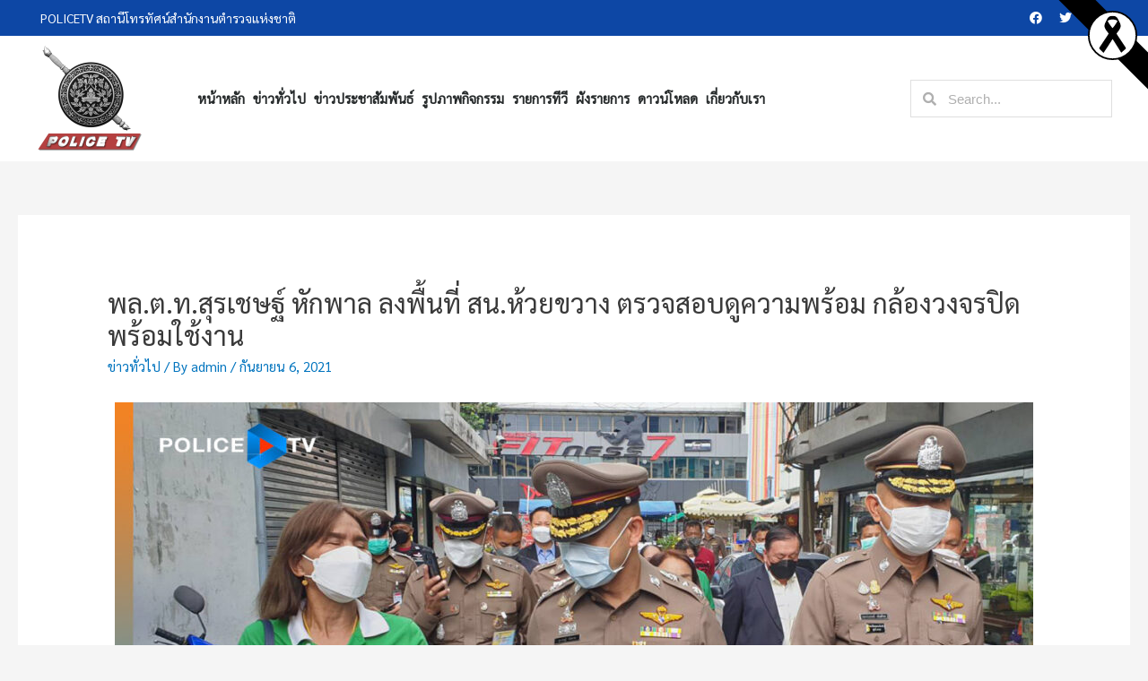

--- FILE ---
content_type: text/html; charset=UTF-8
request_url: https://policetv.tv/archives/20104
body_size: 16802
content:
<!DOCTYPE html>
<html lang="th">
<head>
<meta name="facebook-domain-verification" content="kwpuk7asvfrckhrlwaxyy9t6rm55ty" />
<meta charset="UTF-8">
<meta name="description" content="POLICE TV สื่อประชาสัมพันธ์ในการเผยแพร่กิจกรรมตำรวจ และสร้างความเข้าใจที่ถูกต้อง และส่งเสริมความสัมพันธ์อันดีระหว่างข้าราชการตำรวจและประชาชนทั่วไป รวมถึงการนำเสนอข่าวสารต่าง ๆ เพื่อสังคม">
<meta name="keywords" content="POLICE TV, สถานีโทรทัศน์สำนักงานตำรวจแห่งชาติ, สถานีโทรทัศน์ตำรวจแห่งชาติ">	
<meta name="viewport" content="width=device-width, initial-scale=1">
<title>พล.ต.ท.สุรเชษฐ์ หักพาล ลงพื้นที่ สน.ห้วยขวาง ตรวจสอบดูความพร้อม กล้องวงจรปิด พร้อมใช้งาน &#8211; สถานีโทรทัศน์สำนักงานตำรวจแห่งชาติ</title>
<meta name='robots' content='max-image-preview:large' />
<link rel='dns-prefetch' href='//fonts.googleapis.com' />
<link rel='dns-prefetch' href='//s.w.org' />
<link rel="alternate" type="application/rss+xml" title="สถานีโทรทัศน์สำนักงานตำรวจแห่งชาติ &raquo; ฟีด" href="https://policetv.tv/feed" />
<link rel="alternate" type="application/rss+xml" title="สถานีโทรทัศน์สำนักงานตำรวจแห่งชาติ &raquo; ฟีดความเห็น" href="https://policetv.tv/comments/feed" />
		<script>
			window._wpemojiSettings = {"baseUrl":"https:\/\/s.w.org\/images\/core\/emoji\/13.1.0\/72x72\/","ext":".png","svgUrl":"https:\/\/s.w.org\/images\/core\/emoji\/13.1.0\/svg\/","svgExt":".svg","source":{"concatemoji":"https:\/\/policetv.tv\/wp-includes\/js\/wp-emoji-release.min.js?ver=5.8.3"}};
			!function(e,a,t){var n,r,o,i=a.createElement("canvas"),p=i.getContext&&i.getContext("2d");function s(e,t){var a=String.fromCharCode;p.clearRect(0,0,i.width,i.height),p.fillText(a.apply(this,e),0,0);e=i.toDataURL();return p.clearRect(0,0,i.width,i.height),p.fillText(a.apply(this,t),0,0),e===i.toDataURL()}function c(e){var t=a.createElement("script");t.src=e,t.defer=t.type="text/javascript",a.getElementsByTagName("head")[0].appendChild(t)}for(o=Array("flag","emoji"),t.supports={everything:!0,everythingExceptFlag:!0},r=0;r<o.length;r++)t.supports[o[r]]=function(e){if(!p||!p.fillText)return!1;switch(p.textBaseline="top",p.font="600 32px Arial",e){case"flag":return s([127987,65039,8205,9895,65039],[127987,65039,8203,9895,65039])?!1:!s([55356,56826,55356,56819],[55356,56826,8203,55356,56819])&&!s([55356,57332,56128,56423,56128,56418,56128,56421,56128,56430,56128,56423,56128,56447],[55356,57332,8203,56128,56423,8203,56128,56418,8203,56128,56421,8203,56128,56430,8203,56128,56423,8203,56128,56447]);case"emoji":return!s([10084,65039,8205,55357,56613],[10084,65039,8203,55357,56613])}return!1}(o[r]),t.supports.everything=t.supports.everything&&t.supports[o[r]],"flag"!==o[r]&&(t.supports.everythingExceptFlag=t.supports.everythingExceptFlag&&t.supports[o[r]]);t.supports.everythingExceptFlag=t.supports.everythingExceptFlag&&!t.supports.flag,t.DOMReady=!1,t.readyCallback=function(){t.DOMReady=!0},t.supports.everything||(n=function(){t.readyCallback()},a.addEventListener?(a.addEventListener("DOMContentLoaded",n,!1),e.addEventListener("load",n,!1)):(e.attachEvent("onload",n),a.attachEvent("onreadystatechange",function(){"complete"===a.readyState&&t.readyCallback()})),(n=t.source||{}).concatemoji?c(n.concatemoji):n.wpemoji&&n.twemoji&&(c(n.twemoji),c(n.wpemoji)))}(window,document,window._wpemojiSettings);
		</script>
		<style>
img.wp-smiley,
img.emoji {
	display: inline !important;
	border: none !important;
	box-shadow: none !important;
	height: 1em !important;
	width: 1em !important;
	margin: 0 .07em !important;
	vertical-align: -0.1em !important;
	background: none !important;
	padding: 0 !important;
}
</style>
	<link rel='stylesheet' id='pt-cv-public-style-css'  href='https://policetv.tv/wp-content/plugins/content-views-query-and-display-post-page/public/assets/css/cv.css?ver=2.3.2' media='all' />
<link rel='stylesheet' id='astra-theme-css-css'  href='https://policetv.tv/wp-content/themes/astra/assets/css/minified/style.min.css?ver=2.2.1' media='all' />
<style id='astra-theme-css-inline-css'>
html{font-size:93.75%;}a,.page-title{color:#0274be;}a:hover,a:focus{color:#3a3a3a;}body,button,input,select,textarea{font-family:'Sarabun',sans-serif;font-weight:400;font-size:15px;font-size:1rem;}blockquote{color:#000000;}.site-title{font-size:35px;font-size:2.3333333333333rem;}header .site-logo-img .custom-logo-link img{max-width:120px;}.astra-logo-svg{width:120px;}.ast-archive-description .ast-archive-title{font-size:40px;font-size:2.6666666666667rem;}.site-header .site-description{font-size:15px;font-size:1rem;}.entry-title{font-size:40px;font-size:2.6666666666667rem;}.comment-reply-title{font-size:24px;font-size:1.6rem;}.ast-comment-list #cancel-comment-reply-link{font-size:15px;font-size:1rem;}h1,.entry-content h1{font-size:40px;font-size:2.6666666666667rem;}h2,.entry-content h2{font-size:30px;font-size:2rem;}h3,.entry-content h3{font-size:25px;font-size:1.6666666666667rem;}h4,.entry-content h4{font-size:20px;font-size:1.3333333333333rem;}h5,.entry-content h5{font-size:18px;font-size:1.2rem;}h6,.entry-content h6{font-size:15px;font-size:1rem;}.ast-single-post .entry-title,.page-title{font-size:30px;font-size:2rem;}#secondary,#secondary button,#secondary input,#secondary select,#secondary textarea{font-size:15px;font-size:1rem;}::selection{background-color:#0274be;color:#ffffff;}body,h1,.entry-title a,.entry-content h1,h2,.entry-content h2,h3,.entry-content h3,h4,.entry-content h4,h5,.entry-content h5,h6,.entry-content h6,.wc-block-grid__product-title{color:#3a3a3a;}.tagcloud a:hover,.tagcloud a:focus,.tagcloud a.current-item{color:#ffffff;border-color:#0274be;background-color:#0274be;}.main-header-menu a,.ast-header-custom-item a{color:#3a3a3a;}.main-header-menu li:hover > a,.main-header-menu li:hover > .ast-menu-toggle,.main-header-menu .ast-masthead-custom-menu-items a:hover,.main-header-menu li.focus > a,.main-header-menu li.focus > .ast-menu-toggle,.main-header-menu .current-menu-item > a,.main-header-menu .current-menu-ancestor > a,.main-header-menu .current_page_item > a,.main-header-menu .current-menu-item > .ast-menu-toggle,.main-header-menu .current-menu-ancestor > .ast-menu-toggle,.main-header-menu .current_page_item > .ast-menu-toggle{color:#0274be;}input:focus,input[type="text"]:focus,input[type="email"]:focus,input[type="url"]:focus,input[type="password"]:focus,input[type="reset"]:focus,input[type="search"]:focus,textarea:focus{border-color:#0274be;}input[type="radio"]:checked,input[type=reset],input[type="checkbox"]:checked,input[type="checkbox"]:hover:checked,input[type="checkbox"]:focus:checked,input[type=range]::-webkit-slider-thumb{border-color:#0274be;background-color:#0274be;box-shadow:none;}.site-footer a:hover + .post-count,.site-footer a:focus + .post-count{background:#0274be;border-color:#0274be;}.footer-adv .footer-adv-overlay{border-top-style:solid;border-top-color:#7a7a7a;}.ast-comment-meta{line-height:1.666666667;font-size:12px;font-size:0.8rem;}.single .nav-links .nav-previous,.single .nav-links .nav-next,.single .ast-author-details .author-title,.ast-comment-meta{color:#0274be;}.entry-meta,.entry-meta *{line-height:1.45;color:#0274be;}.entry-meta a:hover,.entry-meta a:hover *,.entry-meta a:focus,.entry-meta a:focus *{color:#3a3a3a;}.ast-404-layout-1 .ast-404-text{font-size:200px;font-size:13.333333333333rem;}.widget-title{font-size:21px;font-size:1.4rem;color:#3a3a3a;}#cat option,.secondary .calendar_wrap thead a,.secondary .calendar_wrap thead a:visited{color:#0274be;}.secondary .calendar_wrap #today,.ast-progress-val span{background:#0274be;}.secondary a:hover + .post-count,.secondary a:focus + .post-count{background:#0274be;border-color:#0274be;}.calendar_wrap #today > a{color:#ffffff;}.ast-pagination a,.page-links .page-link,.single .post-navigation a{color:#0274be;}.ast-pagination a:hover,.ast-pagination a:focus,.ast-pagination > span:hover:not(.dots),.ast-pagination > span.current,.page-links > .page-link,.page-links .page-link:hover,.post-navigation a:hover{color:#3a3a3a;}.ast-header-break-point .ast-mobile-menu-buttons-minimal.menu-toggle{background:transparent;color:#0274be;}.ast-header-break-point .ast-mobile-menu-buttons-outline.menu-toggle{background:transparent;border:1px solid #0274be;color:#0274be;}.ast-header-break-point .ast-mobile-menu-buttons-fill.menu-toggle{background:#0274be;}.menu-toggle,button,.ast-button,.button,input#submit,input[type="button"],input[type="submit"],input[type="reset"]{color:#ffffff;border-color:#0274be;background-color:#0274be;border-radius:2px;padding-top:10px;padding-right:40px;padding-bottom:10px;padding-left:40px;font-family:inherit;font-weight:inherit;}button:focus,.menu-toggle:hover,button:hover,.ast-button:hover,.button:hover,input[type=reset]:hover,input[type=reset]:focus,input#submit:hover,input#submit:focus,input[type="button"]:hover,input[type="button"]:focus,input[type="submit"]:hover,input[type="submit"]:focus{color:#ffffff;background-color:#3a3a3a;border-color:#3a3a3a;}@media (min-width:545px){.ast-page-builder-template .comments-area,.single.ast-page-builder-template .entry-header,.single.ast-page-builder-template .post-navigation{max-width:1280px;margin-left:auto;margin-right:auto;}}@media (max-width:768px){.ast-archive-description .ast-archive-title{font-size:40px;}.entry-title{font-size:30px;}h1,.entry-content h1{font-size:30px;}h2,.entry-content h2{font-size:25px;}h3,.entry-content h3{font-size:20px;}.ast-single-post .entry-title,.page-title{font-size:30px;}}@media (max-width:544px){.ast-archive-description .ast-archive-title{font-size:40px;}.entry-title{font-size:30px;}h1,.entry-content h1{font-size:30px;}h2,.entry-content h2{font-size:25px;}h3,.entry-content h3{font-size:20px;}.ast-single-post .entry-title,.page-title{font-size:30px;}}@media (max-width:768px){html{font-size:85.5%;}}@media (max-width:544px){html{font-size:85.5%;}}@media (min-width:769px){.ast-container{max-width:1280px;}}@font-face {font-family: "Astra";src: url( https://policetv.tv/wp-content/themes/astra/assets/fonts/astra.woff) format("woff"),url( https://policetv.tv/wp-content/themes/astra/assets/fonts/astra.ttf) format("truetype"),url( https://policetv.tv/wp-content/themes/astra/assets/fonts/astra.svg#astra) format("svg");font-weight: normal;font-style: normal;font-display: fallback;}@media (max-width:921px) {.main-header-bar .main-header-bar-navigation{display:none;}}.ast-desktop .main-header-menu.submenu-with-border .sub-menu,.ast-desktop .main-header-menu.submenu-with-border .children,.ast-desktop .main-header-menu.submenu-with-border .astra-full-megamenu-wrapper{border-color:#0274be;}.ast-desktop .main-header-menu.submenu-with-border .sub-menu,.ast-desktop .main-header-menu.submenu-with-border .children{border-top-width:2px;border-right-width:0px;border-left-width:0px;border-bottom-width:0px;border-style:solid;}.ast-desktop .main-header-menu.submenu-with-border .sub-menu .sub-menu,.ast-desktop .main-header-menu.submenu-with-border .children .children{top:-2px;}.ast-desktop .main-header-menu.submenu-with-border .sub-menu a,.ast-desktop .main-header-menu.submenu-with-border .children a{border-bottom-width:0px;border-style:solid;border-color:#eaeaea;}@media (min-width:769px){.main-header-menu .sub-menu li.ast-left-align-sub-menu:hover > ul,.main-header-menu .sub-menu li.ast-left-align-sub-menu.focus > ul{margin-left:-0px;}}@media (max-width:920px){.ast-404-layout-1 .ast-404-text{font-size:100px;font-size:6.6666666666667rem;}}.ast-breadcrumbs .trail-browse,.ast-breadcrumbs .trail-items,.ast-breadcrumbs .trail-items li{display:inline-block;margin:0;padding:0;border:none;background:inherit;text-indent:0;}.ast-breadcrumbs .trail-browse{font-size:inherit;font-style:inherit;font-weight:inherit;color:inherit;}.ast-breadcrumbs .trail-items{list-style:none;}.trail-items li::after{padding:0 0.3em;content:"»";}.trail-items li:last-of-type::after{display:none;}.ast-header-break-point .site-header{border-bottom-width:1px;}@media (min-width:769px){.main-header-bar{border-bottom-width:1px;}}.ast-safari-browser-less-than-11 .main-header-menu .menu-item,.ast-safari-browser-less-than-11 .main-header-bar .ast-masthead-custom-menu-items{display:block;}.main-header-menu .menu-item,.main-header-bar .ast-masthead-custom-menu-items{-js-display:flex;display:flex;-webkit-box-pack:center;-webkit-justify-content:center;-moz-box-pack:center;-ms-flex-pack:center;justify-content:center;-webkit-box-orient:vertical;-webkit-box-direction:normal;-webkit-flex-direction:column;-moz-box-orient:vertical;-moz-box-direction:normal;-ms-flex-direction:column;flex-direction:column;}.main-header-menu > .menu-item > a{height:100%;-webkit-box-align:center;-webkit-align-items:center;-moz-box-align:center;-ms-flex-align:center;align-items:center;-js-display:flex;display:flex;}.ast-primary-menu-disabled .main-header-bar .ast-masthead-custom-menu-items{flex:unset;}.header-main-layout-1 .ast-flex.main-header-container,.header-main-layout-3 .ast-flex.main-header-container{-webkit-align-content:center;-ms-flex-line-pack:center;align-content:center;-webkit-box-align:center;-webkit-align-items:center;-moz-box-align:center;-ms-flex-align:center;align-items:center;}.ast-desktop .astra-menu-animation-slide-up>.menu-item>.astra-full-megamenu-wrapper,.ast-desktop .astra-menu-animation-slide-up>.menu-item>.sub-menu,.ast-desktop .astra-menu-animation-slide-up>.menu-item>.sub-menu .sub-menu{opacity:0;visibility:hidden;transform:translateY(.5em);transition:visibility .2s ease,transform .2s ease}.ast-desktop .astra-menu-animation-slide-up>.menu-item .menu-item.focus>.sub-menu,.ast-desktop .astra-menu-animation-slide-up>.menu-item .menu-item:hover>.sub-menu,.ast-desktop .astra-menu-animation-slide-up>.menu-item.focus>.astra-full-megamenu-wrapper,.ast-desktop .astra-menu-animation-slide-up>.menu-item.focus>.sub-menu,.ast-desktop .astra-menu-animation-slide-up>.menu-item:hover>.astra-full-megamenu-wrapper,.ast-desktop .astra-menu-animation-slide-up>.menu-item:hover>.sub-menu{opacity:1;visibility:visible;transform:translateY(0);transition:opacity .2s ease,visibility .2s ease,transform .2s ease}.ast-desktop .astra-menu-animation-slide-up>.full-width-mega.menu-item.focus>.astra-full-megamenu-wrapper,.ast-desktop .astra-menu-animation-slide-up>.full-width-mega.menu-item:hover>.astra-full-megamenu-wrapper{-js-display:flex;display:flex}.ast-desktop .astra-menu-animation-slide-down>.menu-item>.astra-full-megamenu-wrapper,.ast-desktop .astra-menu-animation-slide-down>.menu-item>.sub-menu,.ast-desktop .astra-menu-animation-slide-down>.menu-item>.sub-menu .sub-menu{opacity:0;visibility:hidden;transform:translateY(-.5em);transition:visibility .2s ease,transform .2s ease}.ast-desktop .astra-menu-animation-slide-down>.menu-item .menu-item.focus>.sub-menu,.ast-desktop .astra-menu-animation-slide-down>.menu-item .menu-item:hover>.sub-menu,.ast-desktop .astra-menu-animation-slide-down>.menu-item.focus>.astra-full-megamenu-wrapper,.ast-desktop .astra-menu-animation-slide-down>.menu-item.focus>.sub-menu,.ast-desktop .astra-menu-animation-slide-down>.menu-item:hover>.astra-full-megamenu-wrapper,.ast-desktop .astra-menu-animation-slide-down>.menu-item:hover>.sub-menu{opacity:1;visibility:visible;transform:translateY(0);transition:opacity .2s ease,visibility .2s ease,transform .2s ease}.ast-desktop .astra-menu-animation-slide-down>.full-width-mega.menu-item.focus>.astra-full-megamenu-wrapper,.ast-desktop .astra-menu-animation-slide-down>.full-width-mega.menu-item:hover>.astra-full-megamenu-wrapper{-js-display:flex;display:flex}.ast-desktop .astra-menu-animation-fade>.menu-item>.astra-full-megamenu-wrapper,.ast-desktop .astra-menu-animation-fade>.menu-item>.sub-menu,.ast-desktop .astra-menu-animation-fade>.menu-item>.sub-menu .sub-menu{opacity:0;visibility:hidden;transition:opacity ease-in-out .3s}.ast-desktop .astra-menu-animation-fade>.menu-item .menu-item.focus>.sub-menu,.ast-desktop .astra-menu-animation-fade>.menu-item .menu-item:hover>.sub-menu,.ast-desktop .astra-menu-animation-fade>.menu-item.focus>.astra-full-megamenu-wrapper,.ast-desktop .astra-menu-animation-fade>.menu-item.focus>.sub-menu,.ast-desktop .astra-menu-animation-fade>.menu-item:hover>.astra-full-megamenu-wrapper,.ast-desktop .astra-menu-animation-fade>.menu-item:hover>.sub-menu{opacity:1;visibility:visible;transition:opacity ease-in-out .3s}.ast-desktop .astra-menu-animation-fade>.full-width-mega.menu-item.focus>.astra-full-megamenu-wrapper,.ast-desktop .astra-menu-animation-fade>.full-width-mega.menu-item:hover>.astra-full-megamenu-wrapper{-js-display:flex;display:flex}
</style>
<link rel='stylesheet' id='astra-google-fonts-css'  href='//fonts.googleapis.com/css?family=Sarabun%3A400%2C&#038;display=fallback&#038;ver=2.2.1' media='all' />
<link rel='stylesheet' id='wp-block-library-css'  href='https://policetv.tv/wp-includes/css/dist/block-library/style.min.css?ver=5.8.3' media='all' />
<link rel='stylesheet' id='dashicons-css'  href='https://policetv.tv/wp-includes/css/dashicons.min.css?ver=5.8.3' media='all' />
<link rel='stylesheet' id='post-views-counter-frontend-css'  href='https://policetv.tv/wp-content/plugins/post-views-counter/css/frontend.min.css?ver=1.4.7' media='all' />
<link rel='stylesheet' id='rt-tpg-css'  href='https://policetv.tv/wp-content/plugins/the-post-grid/assets/css/thepostgrid.css?ver=2.3.3' media='all' />
<link rel='stylesheet' id='wp-downloadmanager-css'  href='https://policetv.tv/wp-content/plugins/wp-downloadmanager/download-css.css?ver=1.68.5' media='all' />
<link rel='stylesheet' id='wpt-simple-grayscale-css'  href='https://policetv.tv/wp-content/plugins/wpt-simple-grayscale/assets/css/wpt-simple-grayscale.css?ver=1761450621' media='all' />
<link rel='stylesheet' id='hfe-style-css'  href='https://policetv.tv/wp-content/plugins/header-footer-elementor/assets/css/header-footer-elementor.css?ver=1.2.2' media='all' />
<link rel='stylesheet' id='elementor-icons-css'  href='https://policetv.tv/wp-content/plugins/elementor/assets/lib/eicons/css/elementor-icons.min.css?ver=5.5.0' media='all' />
<link rel='stylesheet' id='elementor-animations-css'  href='https://policetv.tv/wp-content/plugins/elementor/assets/lib/animations/animations.min.css?ver=2.8.5' media='all' />
<link rel='stylesheet' id='elementor-frontend-css'  href='https://policetv.tv/wp-content/plugins/elementor/assets/css/frontend.min.css?ver=2.8.5' media='all' />
<link rel='stylesheet' id='lae-animate-styles-css'  href='https://policetv.tv/wp-content/plugins/addons-for-elementor/assets/css/animate.css?ver=2.9.7' media='all' />
<link rel='stylesheet' id='lae-sliders-styles-css'  href='https://policetv.tv/wp-content/plugins/addons-for-elementor/assets/css/sliders.css?ver=2.9.7' media='all' />
<link rel='stylesheet' id='lae-icomoon-styles-css'  href='https://policetv.tv/wp-content/plugins/addons-for-elementor/assets/css/icomoon.css?ver=2.9.7' media='all' />
<link rel='stylesheet' id='lae-frontend-styles-css'  href='https://policetv.tv/wp-content/plugins/addons-for-elementor/assets/css/lae-frontend.css?ver=2.9.7' media='all' />
<link rel='stylesheet' id='lae-widgets-styles-css'  href='https://policetv.tv/wp-content/plugins/addons-for-elementor/assets/css/lae-widgets.css?ver=2.9.7' media='all' />
<link rel='stylesheet' id='elementor-pro-css'  href='https://policetv.tv/wp-content/plugins/elementor-pro/assets/css/frontend.min.css?ver=2.8.3' media='all' />
<link rel='stylesheet' id='elementor-global-css'  href='https://policetv.tv/wp-content/uploads/elementor/css/global.css?ver=1659250581' media='all' />
<link rel='stylesheet' id='astra-addon-css-0-css'  href='https://policetv.tv/wp-content/plugins/astra-addon/addons/blog-pro/assets/css/minified/style.min.css?ver=2.2.5' media='all' />
<link rel='stylesheet' id='astra-addon-css-1-css'  href='https://policetv.tv/wp-content/plugins/astra-addon/addons/blog-pro/assets/css/minified/blog-layout-1.min.css?ver=2.2.5' media='all' />
<link rel='stylesheet' id='astra-addon-css-2-css'  href='https://policetv.tv/wp-content/plugins/astra-addon/addons/advanced-hooks/assets/css/minified/astra-hooks-sticky-header-footer.min.css?ver=2.2.5' media='all' />
<link rel='stylesheet' id='astra-addon-css-3-css'  href='https://policetv.tv/wp-content/plugins/astra-addon/addons/advanced-hooks/assets/css/minified/style.min.css?ver=2.2.5' media='all' />
<link rel='stylesheet' id='astra-addon-css-4-css'  href='https://policetv.tv/wp-content/plugins/astra-addon/addons/header-sections/assets/css/minified/style.min.css?ver=2.2.5' media='all' />
<link rel='stylesheet' id='astra-addon-css-css'  href='https://policetv.tv/wp-content/plugins/astra-addon/addons/advanced-search/assets/css/minified/style.min.css?ver=2.2.5' media='all' />
<style id='astra-addon-css-inline-css'>
.ast-article-post .ast-date-meta .posted-on,.ast-article-post .ast-date-meta .posted-on *{background:#0274be;color:#ffffff;}.ast-article-post .ast-date-meta .posted-on .date-month,.ast-article-post .ast-date-meta .posted-on .date-year{color:#ffffff;}.ast-load-more:hover{color:#ffffff;border-color:#0274be;background-color:#0274be;}.ast-loader > div{background-color:#0274be;}@media (max-width:768px){.ast-flyout-menu-enable.ast-main-header-nav-open .main-header-bar,.ast-fullscreen-menu-enable.ast-main-header-nav-open .main-header-bar{padding-bottom:1.5em;}}@media (max-width:544px){.ast-flyout-menu-enable.ast-main-header-nav-open .main-header-bar,.ast-fullscreen-menu-enable.ast-main-header-nav-open .main-header-bar{padding-bottom:1em;}}.ast-default-menu-enable.ast-main-header-nav-open.ast-header-break-point .main-header-bar,.ast-main-header-nav-open .main-header-bar{padding-bottom:0;}.ast-fullscreen-menu-enable.ast-header-break-point .main-header-bar .main-header-bar-navigation .main-header-menu > .page_item_has_children > .ast-menu-toggle,.ast-fullscreen-menu-enable.ast-header-break-point .main-header-bar .main-header-bar-navigation .main-header-menu > .menu-item-has-children > .ast-menu-toggle{right:0;}.ast-fullscreen-menu-enable.ast-header-break-point .main-header-bar .main-header-bar-navigation ul.sub-menu .menu-item-has-children > .ast-menu-toggle,.ast-fullscreen-menu-enable.ast-header-break-point .main-header-bar .main-header-bar-navigation ul.children .page_item_has_children > .ast-menu-toggle{right:0;}.ast-fullscreen-menu-enable.ast-header-break-point .ast-above-header-menu ul.sub-menu li.menu-item-has-children > a,.ast-default-menu-enable.ast-header-break-point .ast-above-header-menu ul.sub-menu li.menu-item-has-children > a,.ast-flyout-menu-enable.ast-header-break-point .ast-above-header-menu ul.sub-menu li.menu-item-has-children > a{padding-right:0;}.ast-fullscreen-menu-enable.ast-header-break-point .ast-below-header-menu ul.sub-menu li.menu-item-has-children > a,.ast-default-menu-enable.ast-header-break-point .ast-below-header-menu ul.sub-menu li.menu-item-has-children > a,.ast-flyout-menu-enable.ast-header-break-point .ast-below-header-menu ul.sub-menu li.menu-item-has-children > a{padding-right:0;}.ast-fullscreen-below-menu-enable.ast-header-break-point .ast-below-header-enabled .ast-below-header-navigation ul.ast-below-header-menu li.menu-item-has-children > a,.ast-default-below-menu-enable.ast-header-break-point .ast-below-header-enabled .ast-below-header-navigation ul.ast-below-header-menu li.menu-item-has-children > a,.ast-flyout-below-menu-enable.ast-header-break-point .ast-below-header-enabled .ast-below-header-navigation ul.ast-below-header-menu li.menu-item-has-children > a{padding-right:0;}.ast-fullscreen-below-menu-enable.ast-header-break-point .ast-below-header-navigation .menu-item-has-children > .ast-menu-toggle,.ast-fullscreen-below-menu-enable.ast-header-break-point .ast-below-header-menu-items .menu-item-has-children > .ast-menu-toggle{right:0;}.ast-fullscreen-below-menu-enable .ast-below-header-enabled .ast-below-header-navigation ul.ast-below-header-menu li.menu-item-has-children ul.sub-menu .ast-menu-toggle{right:0;}.ast-fullscreen-above-menu-enable.ast-header-break-point .ast-above-header-enabled .ast-above-header-navigation ul.ast-above-header-menu li.menu-item-has-children > a,.ast-default-above-menu-enable.ast-header-break-point .ast-above-header-enabled .ast-above-header-navigation ul.ast-above-header-menu li.menu-item-has-children > a,.ast-flyout-above-menu-enable.ast-header-break-point .ast-above-header-enabled .ast-above-header-navigation ul.ast-above-header-menu li.menu-item-has-children > a{padding-right:0;}.ast-fullscreen-above-menu-enable.ast-header-break-point .ast-above-header-navigation .menu-item-has-children > .ast-menu-toggle,.ast-fullscreen-above-menu-enable.ast-header-break-point .ast-above-header-menu-items .menu-item-has-children > .ast-menu-toggle{right:0;}.ast-fullscreen-above-menu-enable .ast-above-header-enabled .ast-above-header-navigation ul.ast-above-header-menu li.menu-item-has-children ul.sub-menu .ast-menu-toggle{right:0;}@media (max-width:768px){.main-header-bar,.ast-header-break-point .main-header-bar,.ast-header-break-point .header-main-layout-2 .main-header-bar{padding-top:1.5em;padding-bottom:1.5em;}.ast-default-menu-enable.ast-main-header-nav-open.ast-header-break-point .main-header-bar,.ast-main-header-nav-open .main-header-bar{padding-bottom:0;}.main-navigation ul li a,.ast-header-break-point .main-navigation ul li a,.ast-header-break-point li.ast-masthead-custom-menu-items,li.ast-masthead-custom-menu-items{padding-top:0px;padding-right:20px;padding-bottom:0px;padding-left:20px;}.ast-header-break-point .main-header-bar .main-header-bar-navigation .page_item_has_children > .ast-menu-toggle,.ast-header-break-point .main-header-bar .main-header-bar-navigation .menu-item-has-children > .ast-menu-toggle{top:0px;right:calc( 20px - 0.907em );}.ast-fullscreen-menu-enable.ast-header-break-point .main-header-bar .main-header-bar-navigation .main-header-menu > .page_item_has_children > .ast-menu-toggle,.ast-fullscreen-menu-enable.ast-header-break-point .main-header-bar .main-header-bar-navigation .main-header-menu > .menu-item-has-children > .ast-menu-toggle{right:0;}.ast-flyout-menu-enable.ast-header-break-point .main-header-bar .main-header-bar-navigation .main-header-menu > .page_item_has_children > .ast-menu-toggle,.ast-flyout-menu-enable.ast-header-break-point .main-header-bar .main-header-bar-navigation .main-header-menu > .menu-item-has-children > .ast-menu-toggle{right:calc( 20px - 0.907em );}.ast-flyout-menu-enable.ast-header-break-point .main-header-bar .main-header-bar-navigation .page_item_has_children > .ast-menu-toggle,.ast-flyout-menu-enable.ast-header-break-point .main-header-bar .main-header-bar-navigation .menu-item-has-children > .ast-menu-toggle{top:0px;}.ast-desktop .main-navigation .ast-mm-template-content,.ast-desktop .main-navigation .ast-mm-custom-text-content,.main-navigation ul.sub-menu li a,.main-navigation ul.children li a,.ast-header-break-point .main-navigation ul.sub-menu li a,.ast-header-break-point .main-navigation ul.children li a{padding-top:0px;padding-right:0;padding-bottom:0px;padding-left:30px;}.ast-header-break-point .main-navigation ul.children li li a,.ast-header-break-point .main-navigation ul.sub-menu li li a{padding-left:calc( 30px + 10px );}.ast-header-break-point .main-navigation ul.children li li li a,.ast-header-break-point .main-navigation ul.sub-menu li li li a{padding-left:calc( 30px + 20px );}.ast-header-break-point .main-navigation ul.children li li li li a,.ast-header-break-point .main-navigation ul.sub-menu li li li li a{padding-left:calc( 30px + 30px );}.ast-header-break-point .main-navigation ul.children li li li li li a,.ast-header-break-point .main-navigation ul.sub-menu li li li li li a{padding-left:calc( 30px + 40px );}.ast-header-break-point .main-header-bar .main-header-bar-navigation ul.sub-menu .menu-item-has-children > .ast-menu-toggle,.ast-header-break-point .main-header-bar .main-header-bar-navigation ul.children .page_item_has_children > .ast-menu-toggle{top:0px;right:calc( 20px - 0.907em );}.ast-fullscreen-menu-enable.ast-header-break-point .main-header-bar .main-header-bar-navigation ul.sub-menu .menu-item-has-children > .ast-menu-toggle{margin-right:20px;right:0;}.ast-flyout-menu-enable.ast-header-break-point .main-header-bar .main-header-bar-navigation ul.sub-menu .menu-item-has-children > .ast-menu-toggle,.ast-flyout-menu-enable.ast-header-break-point .main-header-bar .main-header-bar-navigation ul.children .page_item_has_children > .ast-menu-toggle{right:calc( 20px - 0.907em );}.ast-flyout-menu-enable.ast-header-break-point .main-header-bar .main-header-bar-navigation .page_item_has_children .children .ast-menu-toggle,.ast-flyout-menu-enable.ast-header-break-point .main-header-bar .main-header-bar-navigation .menu-item-has-children .sub-menu .ast-menu-toggle{top:0px;}.ast-fullscreen-menu-enable.ast-header-break-point .main-navigation ul.sub-menu li.menu-item-has-children > a,.ast-fullscreen-menu-enable.ast-header-break-point .main-navigation ul.sub-menu li.page_item_has_children > a,.ast-default-menu-enable.ast-header-break-point .main-navigation ul.sub-menu li.menu-item-has-children > a,.ast-default-menu-enable.ast-header-break-point .main-navigation ul.sub-menu li.page_item_has_children > a,.ast-flyout-menu-enable.ast-header-break-point .main-navigation ul.sub-menu li.menu-item-has-children > a,.ast-flyout-menu-enable.ast-header-break-point .main-navigation ul.sub-menu li.page_item_has_children > a{padding-top:0px;padding-bottom:0px;padding-left:30px;}.ast-fullscreen-menu-enable.ast-header-break-point .ast-above-header-menu ul.sub-menu li.menu-item-has-children > a,.ast-default-menu-enable.ast-header-break-point .ast-above-header-menu ul.sub-menu li.menu-item-has-children > a,.ast-flyout-menu-enable.ast-header-break-point .ast-above-header-menu ul.sub-menu li.menu-item-has-children > a{padding-right:0;padding-top:0px;padding-bottom:0px;padding-left:30px;}.ast-fullscreen-menu-enable.ast-header-break-point .ast-below-header-menu ul.sub-menu li.menu-item-has-children > a,.ast-default-menu-enable.ast-header-break-point .ast-below-header-menu ul.sub-menu li.menu-item-has-children > a,.ast-flyout-menu-enable.ast-header-break-point .ast-below-header-menu ul.sub-menu li.menu-item-has-children > a{padding-right:0;padding-top:0px;padding-bottom:0px;padding-left:30px;}.ast-fullscreen-menu-enable.ast-header-break-point .ast-below-header-menu ul a,.ast-fullscreen-menu-enable.ast-header-break-point .ast-header-break-point .ast-below-header-actual-nav ul.sub-menu li a,.ast-fullscreen-menu-enable.ast-header-break-point .ast-below-header-navigation ul.sub-menu li a,.ast-fullscreen-menu-enable.ast-header-break-point .ast-below-header-menu-items ul.sub-menu li a,.ast-fullscreen-menu-enable.ast-header-break-point .main-navigation ul.sub-menu li a{padding-top:0px;padding-bottom:0px;padding-left:30px;}.ast-below-header,.ast-header-break-point .ast-below-header{padding-top:1em;padding-bottom:1em;}.ast-below-header-menu a,.below-header-nav-padding-support .below-header-section-1 .below-header-menu > li > a,.below-header-nav-padding-support .below-header-section-2 .below-header-menu > li > a,.ast-header-break-point .ast-below-header-actual-nav > ul > li > a{padding-top:0px;padding-right:20px;padding-bottom:0px;padding-left:20px;}.ast-desktop .ast-below-header-menu .ast-mm-template-content,.ast-desktop .ast-below-header-menu .ast-mm-custom-text-content,.ast-below-header-menu ul a,.ast-header-break-point .ast-below-header-actual-nav ul.sub-menu li a{padding-top:0px;padding-right:20px;padding-bottom:0px;padding-left:20px;}.ast-header-break-point .ast-below-header-actual-nav ul.sub-menu li li a,.ast-header-break-point .ast-below-header-menu-items ul.sub-menu li li a{padding-left:calc( 20px + 10px );}.ast-header-break-point .ast-below-header-actual-nav ul.sub-menu li li li a,.ast-header-break-point .ast-below-header-menu-items ul.sub-menu li li li a{padding-left:calc( 20px + 20px );}.ast-header-break-point .ast-below-header-actual-nav ul.sub-menu li li li li a,.ast-header-break-point .ast-below-header-menu-items ul.sub-menu li li li li a{padding-left:calc( 20px + 30px );}.ast-header-break-point .ast-below-header-actual-nav ul.sub-menu li li li li li a,.ast-header-break-point .ast-below-header-menu-items ul.sub-menu li li li li li a{padding-left:calc( 20px + 40px );}.ast-default-below-menu-enable.ast-header-break-point .ast-below-header-navigation .menu-item-has-children > .ast-menu-toggle,.ast-default-below-menu-enable.ast-header-break-point .ast-below-header-menu-items .menu-item-has-children > .ast-menu-toggle,.ast-flyout-below-menu-enable.ast-header-break-point .ast-below-header-navigation .menu-item-has-children > .ast-menu-toggle,.ast-flyout-below-menu-enable.ast-header-break-point .ast-below-header-menu-items .menu-item-has-children > .ast-menu-toggle{top:0px;right:calc( 20px - 0.907em );}.ast-default-below-menu-enable .ast-below-header-enabled .ast-below-header-navigation ul.ast-below-header-menu li.menu-item-has-children ul.sub-menu .ast-menu-toggle,.ast-flyout-below-menu-enable .ast-below-header-enabled .ast-below-header-navigation ul.ast-below-header-menu li.menu-item-has-children ul.sub-menu .ast-menu-toggle{top:0px;right:calc( 20px - 0.907em );}.ast-fullscreen-below-menu-enable.ast-header-break-point .ast-below-header-navigation .menu-item-has-children > .ast-menu-toggle,.ast-fullscreen-below-menu-enable.ast-header-break-point .ast-below-header-menu-items .menu-item-has-children > .ast-menu-toggle{right:0;}.ast-fullscreen-below-menu-enable .ast-below-header-enabled .ast-below-header-navigation ul.ast-below-header-menu li.menu-item-has-children ul.sub-menu .ast-menu-toggle{right:0;}.ast-above-header{padding-top:0px;padding-bottom:0px;}.ast-above-header-enabled .ast-above-header-navigation .ast-above-header-menu > li > a,.ast-header-break-point .ast-above-header-enabled .ast-above-header-menu > li:first-child > a,.ast-header-break-point .ast-above-header-enabled .ast-above-header-menu > li:last-child > a{padding-top:0px;padding-right:20px;padding-bottom:0px;padding-left:20px;}.ast-header-break-point .ast-above-header-navigation > ul > .menu-item-has-children > .ast-menu-toggle{top:0px;}.ast-desktop .ast-above-header-navigation .ast-mm-custom-text-content,.ast-desktop .ast-above-header-navigation .ast-mm-template-content,.ast-above-header-enabled .ast-above-header-navigation .ast-above-header-menu li ul a,.ast-header-break-point .ast-above-header-enabled .ast-above-header-menu li ul.sub-menu a,.ast-above-header-enabled .ast-above-header-menu > li:first-child .sub-menu li a{padding-top:0px;padding-right:20px;padding-bottom:0px;padding-left:20px;}.ast-header-break-point .ast-above-header-enabled .ast-above-header-menu li ul.sub-menu li a{padding-left:calc( 20px + 10px );}.ast-header-break-point .ast-above-header-enabled .ast-above-header-menu li ul.sub-menu li li a{padding-left:calc( 20px + 20px );}.ast-header-break-point .ast-above-header-enabled .ast-above-header-menu li ul.sub-menu li li li a{padding-left:calc( 20px + 30px );}.ast-header-break-point .ast-above-header-enabled .ast-above-header-menu li ul.sub-menu li li li li a{padding-left:calc( 20px + 40px );}.ast-default-above-menu-enable.ast-header-break-point .ast-above-header-navigation .menu-item-has-children > .ast-menu-toggle,.ast-default-above-menu-enable.ast-header-break-point .ast-above-header-menu-items .menu-item-has-children > .ast-menu-toggle,.ast-flyout-above-menu-enable.ast-header-break-point .ast-above-header-navigation .menu-item-has-children > .ast-menu-toggle,.ast-flyout-above-menu-enable.ast-header-break-point .ast-above-header-menu-items .menu-item-has-children > .ast-menu-toggle{top:0px;right:calc( 20px - 0.907em );}.ast-default-above-menu-enable .ast-above-header-enabled .ast-above-header-navigation ul.ast-above-header-menu li.menu-item-has-children ul.sub-menu .ast-menu-toggle,.ast-flyout-above-menu-enable .ast-above-header-enabled .ast-above-header-navigation ul.ast-above-header-menu li.menu-item-has-children ul.sub-menu .ast-menu-toggle{top:0px;right:calc( 20px - 0.907em );}.ast-fullscreen-above-menu-enable.ast-header-break-point .ast-above-header-navigation .menu-item-has-children > .ast-menu-toggle,.ast-fullscreen-above-menu-enable.ast-header-break-point .ast-above-header-menu-items .menu-item-has-children > .ast-menu-toggle{right:0;}.ast-fullscreen-above-menu-enable .ast-above-header-enabled .ast-above-header-navigation ul.ast-above-header-menu li.menu-item-has-children ul.sub-menu .ast-menu-toggle{margin-right:20px;right:0;}.ast-separate-container .ast-article-post,.ast-separate-container .ast-article-single,.ast-separate-container .ast-comment-list li.depth-1,.ast-separate-container .comment-respond,.single.ast-separate-container .ast-author-details,.ast-separate-container .ast-related-posts-wrap,.ast-separate-container .ast-woocommerce-container{padding-top:1.5em;padding-bottom:1.5em;}.ast-separate-container .ast-article-post,.ast-separate-container .ast-article-single,.ast-separate-container .comments-count-wrapper,.ast-separate-container .ast-comment-list li.depth-1,.ast-separate-container .comment-respond,.ast-separate-container .related-posts-title-wrapper,.ast-separate-container .related-posts-title-wrapper,.single.ast-separate-container .ast-author-details,.single.ast-separate-container .about-author-title-wrapper,.ast-separate-container .ast-related-posts-wrap,.ast-separate-container .ast-woocommerce-container{padding-right:2.14em;padding-left:2.14em;}.ast-separate-container.ast-right-sidebar #primary,.ast-separate-container.ast-left-sidebar #primary,.ast-separate-container #primary,.ast-plain-container #primary{margin-top:1.5em;margin-bottom:1.5em;}.ast-left-sidebar #primary,.ast-right-sidebar #primary,.ast-separate-container.ast-right-sidebar #primary,.ast-separate-container.ast-left-sidebar #primary,.ast-separate-container #primary{padding-left:0em;padding-right:0em;}.ast-footer-overlay{padding-top:2em;padding-bottom:2em;}.ast-small-footer .nav-menu a,.footer-sml-layout-2 .ast-small-footer-section-1 .menu-item a,.footer-sml-layout-2 .ast-small-footer-section-2 .menu-item a{padding-top:0em;padding-right:.5em;padding-bottom:0em;padding-left:.5em;}.ast-no-sidebar.ast-separate-container .entry-content .alignfull{margin-right:-2.14em;margin-left:-2.14em;}}@media (max-width:544px){.main-header-bar,.ast-header-break-point .main-header-bar,.ast-header-break-point .header-main-layout-2 .main-header-bar,.ast-header-break-point .ast-mobile-header-stack .main-header-bar{padding-top:1em;padding-bottom:1em;}.ast-default-menu-enable.ast-main-header-nav-open.ast-header-break-point .main-header-bar,.ast-main-header-nav-open .main-header-bar{padding-bottom:0;}.ast-fullscreen-menu-enable.ast-header-break-point .main-header-bar .main-header-bar-navigation .main-header-menu > .page_item_has_children > .ast-menu-toggle,.ast-fullscreen-menu-enable.ast-header-break-point .main-header-bar .main-header-bar-navigation .main-header-menu > .menu-item-has-children > .ast-menu-toggle{right:0;}.ast-desktop .main-navigation .ast-mm-template-content,.ast-desktop .main-navigation .ast-mm-custom-text-content,.main-navigation ul.sub-menu li a,.main-navigation ul.children li a,.ast-header-break-point .main-navigation ul.sub-menu li a,.ast-header-break-point .main-navigation ul.children li a{padding-right:0;}.ast-fullscreen-menu-enable.ast-header-break-point .main-header-bar .main-header-bar-navigation ul.sub-menu .menu-item-has-children > .ast-menu-toggle{right:0;}.ast-fullscreen-menu-enable.ast-header-break-point .ast-above-header-menu ul.sub-menu li.menu-item-has-children > a,.ast-default-menu-enable.ast-header-break-point .ast-above-header-menu ul.sub-menu li.menu-item-has-children > a,.ast-flyout-menu-enable.ast-header-break-point .ast-above-header-menu ul.sub-menu li.menu-item-has-children > a{padding-right:0;}.ast-fullscreen-menu-enable.ast-header-break-point .ast-below-header-menu ul.sub-menu li.menu-item-has-children > a,.ast-default-menu-enable.ast-header-break-point .ast-below-header-menu ul.sub-menu li.menu-item-has-children > a,.ast-flyout-menu-enable.ast-header-break-point .ast-below-header-menu ul.sub-menu li.menu-item-has-children > a{padding-right:0;}.ast-fullscreen-below-menu-enable.ast-header-break-point .ast-below-header-navigation .menu-item-has-children > .ast-menu-toggle,.ast-fullscreen-below-menu-enable.ast-header-break-point .ast-below-header-menu-items .menu-item-has-children > .ast-menu-toggle{right:0;}.ast-fullscreen-below-menu-enable .ast-below-header-enabled .ast-below-header-navigation ul.ast-below-header-menu li.menu-item-has-children ul.sub-menu .ast-menu-toggle{right:0;}.ast-above-header{padding-top:0.5em;}.ast-fullscreen-above-menu-enable.ast-header-break-point .ast-above-header-enabled .ast-above-header-navigation ul.ast-above-header-menu li.menu-item-has-children > a,.ast-default-above-menu-enable.ast-header-break-point .ast-above-header-enabled .ast-above-header-navigation ul.ast-above-header-menu li.menu-item-has-children > a,.ast-flyout-above-menu-enable.ast-header-break-point .ast-above-header-enabled .ast-above-header-navigation ul.ast-above-header-menu li.menu-item-has-children > a{padding-right:0;}.ast-fullscreen-above-menu-enable.ast-header-break-point .ast-above-header-navigation .menu-item-has-children > .ast-menu-toggle,.ast-fullscreen-above-menu-enable.ast-header-break-point .ast-above-header-menu-items .menu-item-has-children > .ast-menu-toggle{right:0;}.ast-fullscreen-above-menu-enable .ast-above-header-enabled .ast-above-header-navigation ul.ast-above-header-menu li.menu-item-has-children ul.sub-menu .ast-menu-toggle{right:0;}.ast-separate-container .ast-article-post,.ast-separate-container .ast-article-single,.ast-separate-container .ast-comment-list li.depth-1,.ast-separate-container .comment-respond,.single.ast-separate-container .ast-author-details,.ast-separate-container .ast-related-posts-wrap,.ast-separate-container .ast-woocommerce-container{padding-top:1.5em;padding-bottom:1.5em;}.ast-separate-container .ast-article-post,.ast-separate-container .ast-article-single,.ast-separate-container .comments-count-wrapper,.ast-separate-container .ast-comment-list li.depth-1,.ast-separate-container .comment-respond,.ast-separate-container .related-posts-title-wrapper,.ast-separate-container .related-posts-title-wrapper,.single.ast-separate-container .ast-author-details,.single.ast-separate-container .about-author-title-wrapper,.ast-separate-container .ast-related-posts-wrap,.ast-separate-container .ast-woocommerce-container{padding-right:1em;padding-left:1em;}.ast-no-sidebar.ast-separate-container .entry-content .alignfull{margin-right:-1em;margin-left:-1em;}}@media (max-width:544px){.ast-header-break-point .header-main-layout-2 .site-branding,.ast-header-break-point .ast-mobile-header-stack .ast-mobile-menu-buttons{padding-bottom:0;}}@media (max-width:768px){.ast-separate-container.ast-two-container #secondary .widget,.ast-separate-container #secondary .widget{margin-bottom:1.5em;}}@media (max-width:768px){.ast-separate-container #primary{padding-top:0;}}@media (max-width:768px){.ast-separate-container #primary{padding-bottom:0;}}.site-title,.site-title a{font-family:'Sarabun',sans-serif;text-transform:inherit;}.site-header .site-description{text-transform:inherit;}.secondary .widget-title{font-family:'Sarabun',sans-serif;text-transform:inherit;}.secondary .widget > *:not(.widget-title){font-family:'Sarabun',sans-serif;}.ast-single-post .entry-title,.page-title{font-family:'Sarabun',sans-serif;text-transform:inherit;}.ast-archive-description .ast-archive-title{font-family:'Sarabun',sans-serif;text-transform:inherit;}.blog .entry-title,.blog .entry-title a,.archive .entry-title,.archive .entry-title a,.search .entry-title,.search .entry-title a {font-family:'Sarabun',sans-serif;text-transform:inherit;}h1,.entry-content h1{text-transform:inherit;}h2,.entry-content h2{text-transform:inherit;}h3,.entry-content h3{text-transform:inherit;}h4,.entry-content h4{text-transform:inherit;}h5,.entry-content h5{text-transform:inherit;}h6,.entry-content h6{text-transform:inherit;}.ast-advanced-headers-different-logo .advanced-header-logo,.ast-header-break-point .ast-has-mobile-header-logo .advanced-header-logo{display:inline-block;}.ast-header-break-point.ast-advanced-headers-different-logo .ast-has-mobile-header-logo .ast-mobile-header-logo{display:none;}.ast-advanced-headers-layout{width:100%;}
 .astra-advanced-hook-9876 { }
</style>
<link rel='stylesheet' id='elementor-post-44-css'  href='https://policetv.tv/wp-content/uploads/elementor/css/post-44.css?ver=1659250581' media='all' />
<link rel='stylesheet' id='elementor-post-166-css'  href='https://policetv.tv/wp-content/uploads/elementor/css/post-166.css?ver=1659250581' media='all' />
<link rel='stylesheet' id='all-in-one-video-gallery-backward-compatibility-css'  href='https://policetv.tv/wp-content/plugins/all-in-one-video-gallery/public/assets/css/backward-compatibility.css?ver=1.6.5' media='all' />
<link rel='stylesheet' id='all-in-one-video-gallery-public-css'  href='https://policetv.tv/wp-content/plugins/all-in-one-video-gallery/public/assets/css/public.css?ver=1.6.5' media='all' />
<link rel='stylesheet' id='astra-child-theme-css-css'  href='https://policetv.tv/wp-content/themes/astra-child/style.css?ver=1.0.0' media='all' />
<link rel='stylesheet' id='aiovg-magific-popup-css-css'  href='https://policetv.tv/wp-content/plugins/all-in-one-video-gallery/public/assets/css/magnific-popup.css' media='all' />
<link rel='stylesheet' id='elementor-icons-shared-0-css'  href='https://policetv.tv/wp-content/plugins/elementor/assets/lib/font-awesome/css/fontawesome.min.css?ver=5.9.0' media='all' />
<link rel='stylesheet' id='elementor-icons-fa-brands-css'  href='https://policetv.tv/wp-content/plugins/elementor/assets/lib/font-awesome/css/brands.min.css?ver=5.9.0' media='all' />
<!--[if IE]>
<script src='https://policetv.tv/wp-content/themes/astra/assets/js/minified/flexibility.min.js?ver=2.2.1' id='astra-flexibility-js'></script>
<script id='astra-flexibility-js-after'>
flexibility(document.documentElement);
</script>
<![endif]-->
<script src='https://policetv.tv/wp-includes/js/jquery/jquery.min.js?ver=3.6.0' id='jquery-core-js'></script>
<script src='https://policetv.tv/wp-includes/js/jquery/jquery-migrate.min.js?ver=3.3.2' id='jquery-migrate-js'></script>
<link rel="https://api.w.org/" href="https://policetv.tv/wp-json/" /><link rel="alternate" type="application/json" href="https://policetv.tv/wp-json/wp/v2/posts/20104" /><link rel="EditURI" type="application/rsd+xml" title="RSD" href="https://policetv.tv/xmlrpc.php?rsd" />
<link rel="wlwmanifest" type="application/wlwmanifest+xml" href="https://policetv.tv/wp-includes/wlwmanifest.xml" /> 
<meta name="generator" content="WordPress 5.8.3" />
<link rel="canonical" href="https://policetv.tv/archives/20104" />
<link rel='shortlink' href='https://policetv.tv/?p=20104' />
<link rel="alternate" type="application/json+oembed" href="https://policetv.tv/wp-json/oembed/1.0/embed?url=https%3A%2F%2Fpolicetv.tv%2Farchives%2F20104" />
<link rel="alternate" type="text/xml+oembed" href="https://policetv.tv/wp-json/oembed/1.0/embed?url=https%3A%2F%2Fpolicetv.tv%2Farchives%2F20104&#038;format=xml" />
        <script type="text/javascript">
            (function () {
                window.lae_fs = {can_use_premium_code: false};
            })();
        </script>
            <style id="wpt-simple-grayscale-css">
       body > *:not(.wpt-black-ribbon):not(.wpt-black-ribbon *) {
        filter: grayscale(75%);
        -webkit-filter: grayscale(75%);
        -moz-filter: grayscale(75%);
        -ms-filter: grayscale(75%);
        -o-filter: grayscale(75%);
      }
      @media (max-width: 1024px) {
                .wpt-black-ribbon {
          display: none;
        }
              }
    </style>
    <style>.recentcomments a{display:inline !important;padding:0 !important;margin:0 !important;}</style><link rel="icon" href="https://policetv.tv/wp-content/uploads/2019/10/cropped-LOGO-POLICE-2019_512-1-32x32.png" sizes="32x32" />
<link rel="icon" href="https://policetv.tv/wp-content/uploads/2019/10/cropped-LOGO-POLICE-2019_512-1-192x192.png" sizes="192x192" />
<link rel="apple-touch-icon" href="https://policetv.tv/wp-content/uploads/2019/10/cropped-LOGO-POLICE-2019_512-1-180x180.png" />
<meta name="msapplication-TileImage" content="https://policetv.tv/wp-content/uploads/2019/10/cropped-LOGO-POLICE-2019_512-1-270x270.png" />
</head>

<body itemtype='https://schema.org/Blog' itemscope='itemscope' class="post-template-default single single-post postid-20104 single-format-standard wp-custom-logo ehf-template-astra ehf-stylesheet-astra-child ast-desktop ast-separate-container ast-no-sidebar astra-2.2.1 ast-header-custom-item-inside ast-blog-single-style-1 ast-single-post ast-mobile-inherit-site-logo ast-inherit-site-logo-transparent ast-above-mobile-menu-align-stack ast-default-menu-enable ast-default-above-menu-enable ast-default-below-menu-enable ast-normal-title-enabled elementor-default astra-addon-2.2.5">

<div class="wpt-black-ribbon top-right" style="position:fixed;top:12px;right:12px;z-index:99999;line-height:0;" role="img" aria-label="Black ribbon for mourning"><img src="https://policetv.tv/wp-content/plugins/wpt-simple-grayscale/assets/img/back_ribbon_v2.svg" alt="Black Ribbon" width="55px" height="55px" aria-hidden="true" /></div><div 
	class="hfeed site" id="page">
	<a class="skip-link screen-reader-text" href="#content">Skip to content</a>

	      <!-- Your HTML goes here -->

			<div data-elementor-type="header" data-elementor-id="44" class="elementor elementor-44 elementor-location-header" data-elementor-settings="[]">
			<div class="elementor-inner">
				<div class="elementor-section-wrap">
							<section class="elementor-element elementor-element-aaf2baa elementor-section-height-min-height elementor-section-boxed elementor-section-height-default elementor-section-items-middle elementor-section elementor-top-section" data-id="aaf2baa" data-element_type="section" id="top_header" data-settings="{&quot;background_background&quot;:&quot;classic&quot;}">
						<div class="elementor-container elementor-column-gap-default">
				<div class="elementor-row">
				<div class="elementor-element elementor-element-e9b7039 elementor-column elementor-col-50 elementor-top-column" data-id="e9b7039" data-element_type="column">
			<div class="elementor-column-wrap  elementor-element-populated">
					<div class="elementor-widget-wrap">
				<div class="elementor-element elementor-element-6872458 elementor-widget elementor-widget-heading" data-id="6872458" data-element_type="widget" data-widget_type="heading.default">
				<div class="elementor-widget-container">
			<div class="elementor-heading-title elementor-size-default">POLICETV สถานีโทรทัศน์สำนักงานตำรวจแห่งชาติ</div>		</div>
				</div>
						</div>
			</div>
		</div>
				<div class="elementor-element elementor-element-6d8fda2 elementor-column elementor-col-50 elementor-top-column" data-id="6d8fda2" data-element_type="column">
			<div class="elementor-column-wrap  elementor-element-populated">
					<div class="elementor-widget-wrap">
				<div class="elementor-element elementor-element-3f0c6bf elementor-shape-circle elementor-widget elementor-widget-social-icons" data-id="3f0c6bf" data-element_type="widget" data-widget_type="social-icons.default">
				<div class="elementor-widget-container">
					<div class="elementor-social-icons-wrapper">
							<a href="https://www.facebook.com/policetv.tv" class="elementor-icon elementor-social-icon elementor-social-icon-facebook elementor-repeater-item-1a4fa51" target="_blank">
					<span class="elementor-screen-only">Facebook</span>
					<i class="fab fa-facebook"></i>				</a>
							<a href="https://twitter.com/PoliceTV_tv" class="elementor-icon elementor-social-icon elementor-social-icon-twitter elementor-repeater-item-6259ec8" target="_blank">
					<span class="elementor-screen-only">Twitter</span>
					<i class="fab fa-twitter"></i>				</a>
							<a href="https://www.youtube.com/channel/UCIDWHQhIpDk8op2rg92rTFA" class="elementor-icon elementor-social-icon elementor-social-icon-youtube elementor-repeater-item-d8fe5b2" target="_blank">
					<span class="elementor-screen-only">Youtube</span>
					<i class="fab fa-youtube"></i>				</a>
					</div>
				</div>
				</div>
						</div>
			</div>
		</div>
						</div>
			</div>
		</section>
				<section class="elementor-element elementor-element-69db684e elementor-section-content-middle elementor-section-boxed elementor-section-height-default elementor-section-height-default elementor-section elementor-top-section" data-id="69db684e" data-element_type="section" id="header" data-settings="{&quot;background_background&quot;:&quot;classic&quot;}">
						<div class="elementor-container elementor-column-gap-no">
				<div class="elementor-row">
				<div class="elementor-element elementor-element-4b4d9e29 elementor-column elementor-col-33 elementor-top-column" data-id="4b4d9e29" data-element_type="column">
			<div class="elementor-column-wrap  elementor-element-populated">
					<div class="elementor-widget-wrap">
				<div class="elementor-element elementor-element-3acc7fd6 elementor-widget elementor-widget-theme-site-logo elementor-widget-image" data-id="3acc7fd6" data-element_type="widget" data-widget_type="theme-site-logo.default">
				<div class="elementor-widget-container">
					<div class="elementor-image">
											<a data-elementor-open-lightbox="" href="https://policetv.tv">
							<img src="https://policetv.tv/wp-content/uploads/elementor/thumbs/cropped-LOGO-POLICE-2019_512-qvss6q704vu39pig4g3aipjuvm1nbvj9ewxq7olxv4.png" title="cropped-LOGO-POLICE-2019_512.png" alt="cropped-LOGO-POLICE-2019_512.png" />								</a>
											</div>
				</div>
				</div>
						</div>
			</div>
		</div>
				<div class="elementor-element elementor-element-1310ac24 elementor-column elementor-col-33 elementor-top-column" data-id="1310ac24" data-element_type="column">
			<div class="elementor-column-wrap  elementor-element-populated">
					<div class="elementor-widget-wrap">
				<div class="elementor-element elementor-element-1ecd98c3 elementor-nav-menu__align-left elementor-nav-menu--stretch elementor-nav-menu--indicator-classic elementor-nav-menu--dropdown-tablet elementor-nav-menu__text-align-aside elementor-nav-menu--toggle elementor-nav-menu--burger elementor-widget elementor-widget-nav-menu" data-id="1ecd98c3" data-element_type="widget" data-settings="{&quot;full_width&quot;:&quot;stretch&quot;,&quot;layout&quot;:&quot;horizontal&quot;,&quot;toggle&quot;:&quot;burger&quot;}" data-widget_type="nav-menu.default">
				<div class="elementor-widget-container">
						<nav role="navigation" class="elementor-nav-menu--main elementor-nav-menu__container elementor-nav-menu--layout-horizontal e--pointer-underline e--animation-fade"><ul id="menu-1-1ecd98c3" class="elementor-nav-menu"><li class="menu-item menu-item-type-post_type menu-item-object-page menu-item-home menu-item-45"><a href="https://policetv.tv/" class="elementor-item">หน้าหลัก</a></li>
<li class="menu-item menu-item-type-taxonomy menu-item-object-category current-post-ancestor current-menu-parent current-post-parent menu-item-8935"><a href="https://policetv.tv/archives/category/%e0%b8%82%e0%b9%88%e0%b8%b2%e0%b8%a7%e0%b8%97%e0%b8%b1%e0%b9%88%e0%b8%a7%e0%b9%84%e0%b8%9b" class="elementor-item">ข่าวทั่วไป</a></li>
<li class="menu-item menu-item-type-taxonomy menu-item-object-category menu-item-111"><a href="https://policetv.tv/archives/category/%e0%b8%82%e0%b9%88%e0%b8%b2%e0%b8%a7%e0%b8%9b%e0%b8%a3%e0%b8%b0%e0%b8%8a%e0%b8%b2%e0%b8%aa%e0%b8%b1%e0%b8%a1%e0%b8%9e%e0%b8%b1%e0%b8%99%e0%b8%98%e0%b9%8c" class="elementor-item">ข่าวประชาสัมพันธ์</a></li>
<li class="menu-item menu-item-type-taxonomy menu-item-object-category menu-item-112"><a href="https://policetv.tv/archives/category/%e0%b8%a3%e0%b8%b9%e0%b8%9b%e0%b8%a0%e0%b8%b2%e0%b8%9e%e0%b8%81%e0%b8%b4%e0%b8%88%e0%b8%81%e0%b8%a3%e0%b8%a3%e0%b8%a1" class="elementor-item">รูปภาพกิจกรรม</a></li>
<li class="menu-item menu-item-type-post_type menu-item-object-page menu-item-8752"><a href="https://policetv.tv/%e0%b8%a3%e0%b8%b2%e0%b8%a2%e0%b8%81%e0%b8%b2%e0%b8%a3%e0%b8%97%e0%b8%b5%e0%b8%a7%e0%b8%b5" class="elementor-item">รายการทีวี</a></li>
<li class="menu-item menu-item-type-post_type menu-item-object-page menu-item-113"><a href="https://policetv.tv/%e0%b8%9c%e0%b8%b1%e0%b8%87%e0%b8%a3%e0%b8%b2%e0%b8%a2%e0%b8%81%e0%b8%b2%e0%b8%a3%e0%b9%81%e0%b8%a5%e0%b8%b0%e0%b8%8a%e0%b9%88%e0%b8%ad%e0%b8%87%e0%b8%97%e0%b8%b2%e0%b8%87%e0%b8%81%e0%b8%b2%e0%b8%a3" class="elementor-item">ผังรายการ</a></li>
<li class="menu-item menu-item-type-post_type menu-item-object-page menu-item-12409"><a href="https://policetv.tv/%e0%b8%94%e0%b8%b2%e0%b8%a7%e0%b8%99%e0%b9%8c%e0%b9%82%e0%b8%ab%e0%b8%a5%e0%b8%94" class="elementor-item">ดาวน์โหลด</a></li>
<li class="menu-item menu-item-type-post_type menu-item-object-page menu-item-119"><a href="https://policetv.tv/%e0%b9%80%e0%b8%81%e0%b8%b5%e0%b9%88%e0%b8%a2%e0%b8%a7%e0%b8%81%e0%b8%b1%e0%b8%9a%e0%b9%80%e0%b8%a3%e0%b8%b2" class="elementor-item">เกี่ยวกับเรา</a></li>
</ul></nav>
					<div class="elementor-menu-toggle" role="button" tabindex="0" aria-label="Menu Toggle" aria-expanded="false">
			<i class="eicon-menu-bar" aria-hidden="true"></i>
			<span class="elementor-screen-only">Menu</span>
		</div>
			<nav class="elementor-nav-menu--dropdown elementor-nav-menu__container" role="navigation" aria-hidden="true"><ul id="menu-2-1ecd98c3" class="elementor-nav-menu"><li class="menu-item menu-item-type-post_type menu-item-object-page menu-item-home menu-item-45"><a href="https://policetv.tv/" class="elementor-item">หน้าหลัก</a></li>
<li class="menu-item menu-item-type-taxonomy menu-item-object-category current-post-ancestor current-menu-parent current-post-parent menu-item-8935"><a href="https://policetv.tv/archives/category/%e0%b8%82%e0%b9%88%e0%b8%b2%e0%b8%a7%e0%b8%97%e0%b8%b1%e0%b9%88%e0%b8%a7%e0%b9%84%e0%b8%9b" class="elementor-item">ข่าวทั่วไป</a></li>
<li class="menu-item menu-item-type-taxonomy menu-item-object-category menu-item-111"><a href="https://policetv.tv/archives/category/%e0%b8%82%e0%b9%88%e0%b8%b2%e0%b8%a7%e0%b8%9b%e0%b8%a3%e0%b8%b0%e0%b8%8a%e0%b8%b2%e0%b8%aa%e0%b8%b1%e0%b8%a1%e0%b8%9e%e0%b8%b1%e0%b8%99%e0%b8%98%e0%b9%8c" class="elementor-item">ข่าวประชาสัมพันธ์</a></li>
<li class="menu-item menu-item-type-taxonomy menu-item-object-category menu-item-112"><a href="https://policetv.tv/archives/category/%e0%b8%a3%e0%b8%b9%e0%b8%9b%e0%b8%a0%e0%b8%b2%e0%b8%9e%e0%b8%81%e0%b8%b4%e0%b8%88%e0%b8%81%e0%b8%a3%e0%b8%a3%e0%b8%a1" class="elementor-item">รูปภาพกิจกรรม</a></li>
<li class="menu-item menu-item-type-post_type menu-item-object-page menu-item-8752"><a href="https://policetv.tv/%e0%b8%a3%e0%b8%b2%e0%b8%a2%e0%b8%81%e0%b8%b2%e0%b8%a3%e0%b8%97%e0%b8%b5%e0%b8%a7%e0%b8%b5" class="elementor-item">รายการทีวี</a></li>
<li class="menu-item menu-item-type-post_type menu-item-object-page menu-item-113"><a href="https://policetv.tv/%e0%b8%9c%e0%b8%b1%e0%b8%87%e0%b8%a3%e0%b8%b2%e0%b8%a2%e0%b8%81%e0%b8%b2%e0%b8%a3%e0%b9%81%e0%b8%a5%e0%b8%b0%e0%b8%8a%e0%b9%88%e0%b8%ad%e0%b8%87%e0%b8%97%e0%b8%b2%e0%b8%87%e0%b8%81%e0%b8%b2%e0%b8%a3" class="elementor-item">ผังรายการ</a></li>
<li class="menu-item menu-item-type-post_type menu-item-object-page menu-item-12409"><a href="https://policetv.tv/%e0%b8%94%e0%b8%b2%e0%b8%a7%e0%b8%99%e0%b9%8c%e0%b9%82%e0%b8%ab%e0%b8%a5%e0%b8%94" class="elementor-item">ดาวน์โหลด</a></li>
<li class="menu-item menu-item-type-post_type menu-item-object-page menu-item-119"><a href="https://policetv.tv/%e0%b9%80%e0%b8%81%e0%b8%b5%e0%b9%88%e0%b8%a2%e0%b8%a7%e0%b8%81%e0%b8%b1%e0%b8%9a%e0%b9%80%e0%b8%a3%e0%b8%b2" class="elementor-item">เกี่ยวกับเรา</a></li>
</ul></nav>
				</div>
				</div>
						</div>
			</div>
		</div>
				<div class="elementor-element elementor-element-956ceb2 elementor-column elementor-col-33 elementor-top-column" data-id="956ceb2" data-element_type="column">
			<div class="elementor-column-wrap  elementor-element-populated">
					<div class="elementor-widget-wrap">
				<div class="elementor-element elementor-element-0e36800 elementor-search-form--skin-minimal elementor-widget elementor-widget-search-form" data-id="0e36800" data-element_type="widget" data-settings="{&quot;skin&quot;:&quot;minimal&quot;}" data-widget_type="search-form.default">
				<div class="elementor-widget-container">
					<form class="elementor-search-form" role="search" action="https://policetv.tv" method="get">
			 
						<div class="elementor-search-form__container">
									<div class="elementor-search-form__icon">
						<i class="fa fa-search" aria-hidden="true"></i>
						<span class="elementor-screen-only">Search</span>
					</div>
								<input placeholder="Search..." class="elementor-search-form__input" type="search" name="s" title="Search" value="">
															</div>
		</form>
				</div>
				</div>
						</div>
			</div>
		</div>
						</div>
			</div>
		</section>
						</div>
			</div>
		</div>
		
	
	
	<div id="content" class="site-content">

		<div class="ast-container">

		

	<div id="primary" class="content-area primary">

		
					<main id="main" class="site-main">

				
					
					

<article 
	class="post-20104 post type-post status-publish format-standard hentry category-484 tag-4288 tag-148 ast-article-single" id="post-20104" itemtype="https://schema.org/CreativeWork" itemscope="itemscope">

	
	
<div class="ast-post-format- ast-no-thumb single-layout-1 ast-no-date-box">

	
	<header class="entry-header ast-no-thumbnail">

		
				<div class="ast-single-post-order">
			<h1 class="entry-title" itemprop="headline">พล.ต.ท.สุรเชษฐ์ หักพาล ลงพื้นที่ สน.ห้วยขวาง ตรวจสอบดูความพร้อม กล้องวงจรปิด พร้อมใช้งาน</h1><div class="entry-meta"><span class="cat-links"><a href="https://policetv.tv/archives/category/%e0%b8%82%e0%b9%88%e0%b8%b2%e0%b8%a7%e0%b8%97%e0%b8%b1%e0%b9%88%e0%b8%a7%e0%b9%84%e0%b8%9b" rel="category tag">ข่าวทั่วไป</a></span> / By <span class="posted-by vcard author" itemtype="https://schema.org/Person" itemscope="itemscope" itemprop="author">			<a title="View all posts by admin" 
				href="https://policetv.tv/archives/author/admin" rel="author"
				class="url fn n" itemprop="url"				>
				<span
				class="author-name" itemprop="name"				>admin</span>
			</a>
		</span>

		 / <span class="posted-on"><span class="published" itemprop="datePublished"> กันยายน 6, 2021</span><span class="updated" itemprop="dateModified"> กันยายน 6, 2021</span></span></div>		</div>
		
		
	</header><!-- .entry-header -->

	
	<div class="entry-content clear" 
	itemprop="text"	>

		
		
<div class="wp-block-image"><figure class="aligncenter size-large"><img loading="lazy" width="1024" height="536" src="https://www.policetv.tv/wp-content/uploads/2021/09/06-09-64-5-1024x536.jpg" alt="" class="wp-image-20105" srcset="https://policetv.tv/wp-content/uploads/2021/09/06-09-64-5-1024x536.jpg 1024w, https://policetv.tv/wp-content/uploads/2021/09/06-09-64-5-300x157.jpg 300w, https://policetv.tv/wp-content/uploads/2021/09/06-09-64-5-768x402.jpg 768w, https://policetv.tv/wp-content/uploads/2021/09/06-09-64-5.jpg 1200w" sizes="(max-width: 1024px) 100vw, 1024px" /></figure></div>



<p>ตามนโยบาย ผบ.ตร.วางเป้าหมาย การพัฒนารูปแบบวิธีการป้องกันอาชญากรรมเชิงรุก สร้างพื้นที่ปลอดภัยจากอาชญากรรม ด้วยระบบการป้องกันอาชญากรรมในรูปแบบบูรณาการทุกภาคส่วน โดยใช้นวัตกรรม และยึดประชาชนเป็นศูนย์กลางตามแนวคิดเรื่อง &#8220;เมืองอัจฉริยะ&#8221; อันจะนำไปสู่ความปลอดภัยจากอาชญากรรมอย่างยั่งยืน</p>



<figure class="wp-block-image size-large"><img loading="lazy" width="734" height="357" src="https://www.policetv.tv/wp-content/uploads/2021/09/492612.jpg" alt="" class="wp-image-20106" srcset="https://policetv.tv/wp-content/uploads/2021/09/492612.jpg 734w, https://policetv.tv/wp-content/uploads/2021/09/492612-300x146.jpg 300w" sizes="(max-width: 734px) 100vw, 734px" /></figure>



<p>วันที่ 6 กันยายน 2564 พล.ต.ท.สุรเชษฐ์ หักพาล ที่ปรึกษา (สบ 9) &#8220;บิ๊กโจ๊ก&#8221; ได้เดินทาง มาตรวจโครงการสมาร์ทเซฟตี้โซนฯ พื้นที่ สน.ห้วยขวาง ตามนโยบายสำนักงานตารวจแห่งชาติ ของ พล.ต.อ.สุวัฒน์ แจ้งยอดสุข ผู้บัญชาการตารวจแห่งชาติ(ผบ.ตร.) ดำเนินโครงการสมาร์ทเซฟตี้โซน 4.0 (SMART SAFETY ZONE 4.0) ร่วมกับ พล.ต.ต.สมประสงค์ เย็นท้วม รองผู้บัญชาการตำรวจนครบาล (รอง ผบช.น.) พร้อม พ.ต.อ.ยิ่งยศ สุวรรณโณ ผกก.สน.ห้วยขวาง</p>



<figure class="wp-block-image size-large"><img loading="lazy" width="819" height="546" src="https://www.policetv.tv/wp-content/uploads/2021/09/240392126_125992366412247_8502801744406718371_n.jpg" alt="" class="wp-image-20107" srcset="https://policetv.tv/wp-content/uploads/2021/09/240392126_125992366412247_8502801744406718371_n.jpg 819w, https://policetv.tv/wp-content/uploads/2021/09/240392126_125992366412247_8502801744406718371_n-300x200.jpg 300w, https://policetv.tv/wp-content/uploads/2021/09/240392126_125992366412247_8502801744406718371_n-768x512.jpg 768w" sizes="(max-width: 819px) 100vw, 819px" /></figure>



<p>โดยพื้นที่ของ สน.ห้วยขวางควบคุม 7.61 ตร.กม 13,583 หลังคาเรือน รวม 53 จุด กล้อง 105 ตัว รวมกับกทม. 32จุด 1กล้อง 105 ตัว และภาคประชาชน 26 จุด กล้อง 28 ตัว</p>



<p>ด้าน พล.ต.ต.สุรเชษฐ์ กล่าวว่า ผบ.ตร. สั่งการให้ลงพื้นที่ตรวจเยี่ยมดูความพร้อมโครงการนำร่อง สมาร์ทเซฟตี้โซน วันนี้ ช่วงเช้าได้ลงพื้นที่ สน.ภาษีเจริญไปแล้ว ช่วงบ่ายจึงเดินทางมา สน.ห้วยขวาง ผบ.ตร อย่างให้ ผู้หญิงหรือเด็ก มีความเชื่อมั่นในการเดินทางที่เปลี่ยวในช่วงเวลากลางคืน จะเห็นได้ชัดเจน รองรับให้ประชาชนมีความปลอดภัย อุ่นใจ ทั้งชีวิต และ ทรัพย์สิน ยกตัว กล้องวงจรปิดภายในชุมชนจะลิงค์ภาพทั้งหมดเข้าไปที่ สน. ต่อไปจะมีระบบ ai เชื่อมโยงกับกล้องที่มียู่แล้ว ซึ่งรวมกับกล้องเดิม อีก 1 หมื่นตัว จากการลงพื้นที่ 2 สน. เชื่อว่า ประชาชนจะมีความปลอดภัย มากขึ้น ส่วนนี้ฝากถึงประชาชนทุกท่าน โครงงานนี้ขยายวงออกไปอีก เพื่อควบคุมอาชญากรรมเป็นการทำงนเชิงรุก และ ทั้ง 15 สน. ที่นำร่อง มีความพร้อม</p>
<div class="post-views content-post post-20104 entry-meta load-static">
				<span class="post-views-icon dashicons dashicons-chart-bar"></span> <span class="post-views-label">Post Views:</span> <span class="post-views-count">1,241</span>
			</div>
		
		
			</div><!-- .entry-content .clear -->
</div>

	
</article><!-- #post-## -->


					
					
				
			</main><!-- #main -->
			
		
	</div><!-- #primary -->


			
			</div> <!-- ast-container -->

		</div><!-- #content -->

		
		
				<div data-elementor-type="footer" data-elementor-id="166" class="elementor elementor-166 elementor-location-footer" data-elementor-settings="[]">
			<div class="elementor-inner">
				<div class="elementor-section-wrap">
							<section class="elementor-element elementor-element-68c16e7 elementor-section-boxed elementor-section-height-default elementor-section-height-default elementor-section elementor-top-section" data-id="68c16e7" data-element_type="section" data-settings="{&quot;background_background&quot;:&quot;classic&quot;}">
						<div class="elementor-container elementor-column-gap-default">
				<div class="elementor-row">
				<div class="elementor-element elementor-element-718d123 elementor-column elementor-col-100 elementor-top-column" data-id="718d123" data-element_type="column">
			<div class="elementor-column-wrap  elementor-element-populated">
					<div class="elementor-widget-wrap">
				<section class="elementor-element elementor-element-31949c5 elementor-section-boxed elementor-section-height-default elementor-section-height-default elementor-section elementor-inner-section" data-id="31949c5" data-element_type="section">
						<div class="elementor-container elementor-column-gap-default">
				<div class="elementor-row">
				<div class="elementor-element elementor-element-644d607 elementor-column elementor-col-33 elementor-inner-column" data-id="644d607" data-element_type="column">
			<div class="elementor-column-wrap  elementor-element-populated">
					<div class="elementor-widget-wrap">
				<div class="elementor-element elementor-element-e2f6cd0 elementor-widget elementor-widget-theme-site-logo elementor-widget-image" data-id="e2f6cd0" data-element_type="widget" data-widget_type="theme-site-logo.default">
				<div class="elementor-widget-container">
					<div class="elementor-image">
											<a data-elementor-open-lightbox="" href="https://policetv.tv">
							<img width="296" height="300" src="https://policetv.tv/wp-content/uploads/2019/10/cropped-LOGO-POLICE-2019_512-120x121.png" class="attachment-medium size-medium" alt="" loading="lazy" srcset="https://policetv.tv/wp-content/uploads/2019/10/cropped-LOGO-POLICE-2019_512-296x300.png 296w, https://policetv.tv/wp-content/uploads/2019/10/cropped-LOGO-POLICE-2019_512-120x121.png 120w, https://policetv.tv/wp-content/uploads/2019/10/cropped-LOGO-POLICE-2019_512.png 491w" sizes="(max-width: 296px) 100vw, 296px" />								</a>
											</div>
				</div>
				</div>
						</div>
			</div>
		</div>
				<div class="elementor-element elementor-element-3331ad1 elementor-column elementor-col-33 elementor-inner-column" data-id="3331ad1" data-element_type="column">
			<div class="elementor-column-wrap  elementor-element-populated">
					<div class="elementor-widget-wrap">
				<div class="elementor-element elementor-element-50c6c12 elementor-widget elementor-widget-heading" data-id="50c6c12" data-element_type="widget" data-widget_type="heading.default">
				<div class="elementor-widget-container">
			<h4 class="elementor-heading-title elementor-size-default">เว็บไซต์อื่น ๆ</h4>		</div>
				</div>
				<div class="elementor-element elementor-element-8c081a3 elementor-icon-list--layout-traditional elementor-widget elementor-widget-icon-list" data-id="8c081a3" data-element_type="widget" data-widget_type="icon-list.default">
				<div class="elementor-widget-container">
					<ul class="elementor-icon-list-items">
							<li class="elementor-icon-list-item" >
					<a href="http://www.royalthaipolice.go.th/">					<span class="elementor-icon-list-text">สำนักงานตำรวจแห่งชาติ</span>
											</a>
									</li>
								<li class="elementor-icon-list-item" >
					<a href="http://www.ict.police.go.th/">					<span class="elementor-icon-list-text">สำนักงานเทคโนโลยีสารสนเทศและการสื่อสาร</span>
											</a>
									</li>
								<li class="elementor-icon-list-item" >
					<a href="http://www.policehospital.org/content/home.php">					<span class="elementor-icon-list-text">โรงพยาบาลตำรวจ</span>
											</a>
									</li>
								<li class="elementor-icon-list-item" >
					<a href="http://www.communications.police.go.th">					<span class="elementor-icon-list-text">กองตำรวจสื่อสาร</span>
											</a>
									</li>
								<li class="elementor-icon-list-item" >
					<a href="https://www.thaigov.go.th/">					<span class="elementor-icon-list-text">รัฐบาลไทย</span>
											</a>
									</li>
								<li class="elementor-icon-list-item" >
					<a href="http://www.mratchakitcha.soc.go.th/">					<span class="elementor-icon-list-text">ราชกิจจานุเบกษา</span>
											</a>
									</li>
						</ul>
				</div>
				</div>
						</div>
			</div>
		</div>
				<div class="elementor-element elementor-element-df645f1 elementor-column elementor-col-33 elementor-inner-column" data-id="df645f1" data-element_type="column">
			<div class="elementor-column-wrap  elementor-element-populated">
					<div class="elementor-widget-wrap">
				<div class="elementor-element elementor-element-a746856 elementor-widget elementor-widget-heading" data-id="a746856" data-element_type="widget" data-widget_type="heading.default">
				<div class="elementor-widget-container">
			<h4 class="elementor-heading-title elementor-size-default">ที่อยู่และการติดต่อ</h4>		</div>
				</div>
				<div class="elementor-element elementor-element-38859ec elementor-widget elementor-widget-text-editor" data-id="38859ec" data-element_type="widget" data-widget_type="text-editor.default">
				<div class="elementor-widget-container">
					<div class="elementor-text-editor elementor-clearfix"><p>อาคาร 8 ชั้น 5 สำนักงานตำรวจแห่งชาติ ถนนพระราม 1 แขวงวังใหม่ เขตปทุมวัน กรุงเทพฯ 10330</p><p>โทรศัพท์ : 02-252-7918<br />อีเมล : <a href="/cdn-cgi/l/email-protection" class="__cf_email__" data-cfemail="a3cacdc5cce3d3cccfcac0c6d7d58dd7d5">[email&#160;protected]</a></p></div>
				</div>
				</div>
				<div class="elementor-element elementor-element-3c92cfb elementor-shape-circle elementor-widget elementor-widget-social-icons" data-id="3c92cfb" data-element_type="widget" data-widget_type="social-icons.default">
				<div class="elementor-widget-container">
					<div class="elementor-social-icons-wrapper">
							<a href="https://lin.ee/bwX4RS6" class="elementor-icon elementor-social-icon elementor-social-icon-line elementor-animation-grow elementor-repeater-item-cf9860f" target="_blank">
					<span class="elementor-screen-only">Line</span>
					<i class="fab fa-line"></i>				</a>
							<a href="https://www.facebook.com/policetv.tv" class="elementor-icon elementor-social-icon elementor-social-icon-facebook elementor-animation-grow elementor-repeater-item-cecbfc7" target="_blank">
					<span class="elementor-screen-only">Facebook</span>
					<i class="fab fa-facebook"></i>				</a>
							<a href="https://twitter.com/PoliceTV_tv" class="elementor-icon elementor-social-icon elementor-social-icon-twitter elementor-animation-grow elementor-repeater-item-ed6fa4e" target="_blank">
					<span class="elementor-screen-only">Twitter</span>
					<i class="fab fa-twitter"></i>				</a>
							<a href="https://www.youtube.com/channel/UCIDWHQhIpDk8op2rg92rTFA" class="elementor-icon elementor-social-icon elementor-social-icon-youtube elementor-animation-grow elementor-repeater-item-b60db32" target="_blank">
					<span class="elementor-screen-only">Youtube</span>
					<i class="fab fa-youtube"></i>				</a>
							<a href="https://open.spotify.com/show/6s7D40A0SEMJI6XRAeJ42j" class="elementor-icon elementor-social-icon elementor-social-icon-spotify elementor-animation-grow elementor-repeater-item-7ca2c7f" target="_blank">
					<span class="elementor-screen-only">Spotify</span>
					<i class="fab fa-spotify"></i>				</a>
					</div>
				</div>
				</div>
				<div class="elementor-element elementor-element-6085f5d elementor-widget elementor-widget-heading" data-id="6085f5d" data-element_type="widget" data-widget_type="heading.default">
				<div class="elementor-widget-container">
			<h4 class="elementor-heading-title elementor-size-default">ผลิตรายการโดย</h4>		</div>
				</div>
				<div class="elementor-element elementor-element-341b44e elementor-widget elementor-widget-image" data-id="341b44e" data-element_type="widget" data-widget_type="image.default">
				<div class="elementor-widget-container">
					<div class="elementor-image">
											<a data-elementor-open-lightbox="" href="http://www.ucimedia.co.th" target="_blank">
							<img width="200" height="70" src="https://policetv.tv/wp-content/uploads/2019/09/logo-ucimedia-200.png" class="attachment-full size-full" alt="" loading="lazy" />								</a>
											</div>
				</div>
				</div>
						</div>
			</div>
		</div>
						</div>
			</div>
		</section>
				<section class="elementor-element elementor-element-4fe23f4 elementor-section-boxed elementor-section-height-default elementor-section-height-default elementor-section elementor-inner-section" data-id="4fe23f4" data-element_type="section">
						<div class="elementor-container elementor-column-gap-default">
				<div class="elementor-row">
				<div class="elementor-element elementor-element-6c0f542 elementor-column elementor-col-50 elementor-inner-column" data-id="6c0f542" data-element_type="column">
			<div class="elementor-column-wrap  elementor-element-populated">
					<div class="elementor-widget-wrap">
				<div class="elementor-element elementor-element-02b2772 elementor-widget elementor-widget-heading" data-id="02b2772" data-element_type="widget" data-widget_type="heading.default">
				<div class="elementor-widget-container">
			<p class="elementor-heading-title elementor-size-default">สงวนลิขสิทธิ์ © 2026 สถานีโทรทัศน์สำนักงานตำรวจแห่งชาติ​</p>		</div>
				</div>
						</div>
			</div>
		</div>
				<div class="elementor-element elementor-element-7e6f501 elementor-column elementor-col-50 elementor-inner-column" data-id="7e6f501" data-element_type="column">
			<div class="elementor-column-wrap  elementor-element-populated">
					<div class="elementor-widget-wrap">
				<div class="elementor-element elementor-element-06e7e32 elementor-widget elementor-widget-html" data-id="06e7e32" data-element_type="widget" data-widget_type="html.default">
				<div class="elementor-widget-container">
			<div class="statcounter"><a class="statcounter" href="https://www.statcounter.com" target="_blank"><img src="https://c.statcounter.com/t.php?sc_project=12121628&amp;java=1&amp;security=9eeca56e&amp;u1=9F77FE0493754FE64A5A4A0CEC146953&amp;sc_rum_f_s=0&amp;sc_rum_f_e=2355&amp;sc_rum_e_s=2358&amp;sc_rum_e_e=2363&amp;sc_random=0.33112445187311534&amp;jg=665&amp;rr=1.1.1.1.1.1.1.1.1&amp;resolution=1536&amp;h=864&amp;camefrom=https%3A//www.policetv.tv/wp-admin/themes.php%3Fpage%3Dastra&amp;u=https%3A//www.policetv.tv/&amp;t=%E0%B8%AA%E0%B8%96%E0%B8%B2%E0%B8%99%E0%B8%B5%E0%B9%82%E0%B8%97%E0%B8%A3%E0%B8%97%E0%B8%B1%E0%B8%A8%E0%B8%99%E0%B9%8C%E0%B8%95%E0%B8%B3%E0%B8%A3%E0%B8%A7%E0%B8%88%E0%B9%81%E0%B8%AB%E0%B9%88%E0%B8%87%E0%B8%8A%E0%B8%B2%E0%B8%95%E0%B8%B4%20%E2%80%93%20%E0%B8%AA%E0%B8%96%E0%B8%B2%E0%B8%99%E0%B8%B5%E0%B9%82%E0%B8%97%E0%B8%A3%E0%B8%97%E0%B8%B1%E0%B8%A8%E0%B8%99%E0%B9%8C%E0%B8%95%E0%B8%B3%E0%B8%A3%E0%B8%A7%E0%B8%88%E0%B9%81%E0%B8%AB%E0%B9%88%E0%B8%87%E0%B8%8A%E0%B8%B2%E0%B8%95%E0%B8%B4&amp;sc_snum=1&amp;sess=3ca678&amp;p=0" alt="StatCounter - Free Web Tracker and Counter" border="0"></a></div>		</div>
				</div>
						</div>
			</div>
		</div>
						</div>
			</div>
		</section>
						</div>
			</div>
		</div>
						</div>
			</div>
		</section>
						</div>
			</div>
		</div>
		
		
	</div><!-- #page -->

	
	<link rel='stylesheet' id='elementor-icons-fa-solid-css'  href='https://policetv.tv/wp-content/plugins/elementor/assets/lib/font-awesome/css/solid.min.css?ver=5.9.0' media='all' />
<script data-cfasync="false" src="/cdn-cgi/scripts/5c5dd728/cloudflare-static/email-decode.min.js"></script><script id='astra-theme-js-js-extra'>
var astra = {"break_point":"921","isRtl":"","query_vars":"{\"p\":\"20104\",\"page\":\"\"}","edit_post_url":"https:\/\/policetv.tv\/wp-admin\/post.php?post={{id}}&action=edit","ajax_url":"https:\/\/policetv.tv\/wp-admin\/admin-ajax.php","infinite_count":"2","infinite_total":"0","pagination":"infinite","infinite_scroll_event":"scroll","infinite_nonce":"56577fe5e6","no_more_post_message":"No more posts to show.","grid_layout":"3","site_url":"https:\/\/policetv.tv","show_comments":"Show Comments","masonryEnabled":"","blogMasonryBreakPoint":"768"};
</script>
<script src='https://policetv.tv/wp-content/themes/astra/assets/js/minified/style.min.js?ver=2.2.1' id='astra-theme-js-js'></script>
<script id='pt-cv-content-views-script-js-extra'>
var PT_CV_PUBLIC = {"_prefix":"pt-cv-","page_to_show":"5","_nonce":"7c010fd9ca","is_admin":"","is_mobile":"","ajaxurl":"https:\/\/policetv.tv\/wp-admin\/admin-ajax.php","lang":"","loading_image_src":"data:image\/gif;base64,R0lGODlhDwAPALMPAMrKygwMDJOTkz09PZWVla+vr3p6euTk5M7OzuXl5TMzMwAAAJmZmWZmZszMzP\/\/\/yH\/[base64]\/wyVlamTi3nSdgwFNdhEJgTJoNyoB9ISYoQmdjiZPcj7EYCAeCF1gEDo4Dz2eIAAAh+QQFCgAPACwCAAAADQANAAAEM\/DJBxiYeLKdX3IJZT1FU0iIg2RNKx3OkZVnZ98ToRD4MyiDnkAh6BkNC0MvsAj0kMpHBAAh+QQFCgAPACwGAAAACQAPAAAEMDC59KpFDll73HkAA2wVY5KgiK5b0RRoI6MuzG6EQqCDMlSGheEhUAgqgUUAFRySIgAh+QQFCgAPACwCAAIADQANAAAEM\/DJKZNLND\/[base64]"};
var PT_CV_PAGINATION = {"first":"\u00ab","prev":"\u2039","next":"\u203a","last":"\u00bb","goto_first":"Go to first page","goto_prev":"Go to previous page","goto_next":"Go to next page","goto_last":"Go to last page","current_page":"Current page is","goto_page":"Go to page"};
</script>
<script src='https://policetv.tv/wp-content/plugins/content-views-query-and-display-post-page/public/assets/js/cv.js?ver=2.3.2' id='pt-cv-content-views-script-js'></script>
<script id='astra-addon-js-js-extra'>
var astraAddon = {"sticky_active":""};
</script>
<script src='https://policetv.tv/wp-content/plugins/astra-addon/addons/advanced-hooks/assets/js/minified/advanced-hooks-sticky-header-footer.min.js?ver=2.2.5' id='astra-addon-js-js'></script>
<script src='https://policetv.tv/wp-content/plugins/astra-addon/addons/advanced-search/assets/js/minified/advanced-search.min.js?ver=2.2.5' id='astra-addon-js-1-js'></script>
<script src='https://policetv.tv/wp-includes/js/wp-embed.min.js?ver=5.8.3' id='wp-embed-js'></script>
<script src='https://policetv.tv/wp-content/plugins/elementor-pro/assets/lib/smartmenus/jquery.smartmenus.min.js?ver=1.0.1' id='smartmenus-js'></script>
<script src='https://policetv.tv/wp-content/plugins/elementor/assets/js/frontend-modules.min.js?ver=2.8.5' id='elementor-frontend-modules-js'></script>
<script src='https://policetv.tv/wp-content/plugins/elementor-pro/assets/lib/sticky/jquery.sticky.min.js?ver=2.8.3' id='elementor-sticky-js'></script>
<script id='elementor-pro-frontend-js-before'>
var ElementorProFrontendConfig = {"ajaxurl":"https:\/\/policetv.tv\/wp-admin\/admin-ajax.php","nonce":"d34da3e7ea","shareButtonsNetworks":{"facebook":{"title":"Facebook","has_counter":true},"twitter":{"title":"Twitter"},"google":{"title":"Google+","has_counter":true},"linkedin":{"title":"LinkedIn","has_counter":true},"pinterest":{"title":"Pinterest","has_counter":true},"reddit":{"title":"Reddit","has_counter":true},"vk":{"title":"VK","has_counter":true},"odnoklassniki":{"title":"OK","has_counter":true},"tumblr":{"title":"Tumblr"},"delicious":{"title":"Delicious"},"digg":{"title":"Digg"},"skype":{"title":"Skype"},"stumbleupon":{"title":"StumbleUpon","has_counter":true},"telegram":{"title":"Telegram"},"pocket":{"title":"Pocket","has_counter":true},"xing":{"title":"XING","has_counter":true},"whatsapp":{"title":"WhatsApp"},"email":{"title":"Email"},"print":{"title":"Print"}},"facebook_sdk":{"lang":"th","app_id":""}};
</script>
<script src='https://policetv.tv/wp-content/plugins/elementor-pro/assets/js/frontend.min.js?ver=2.8.3' id='elementor-pro-frontend-js'></script>
<script src='https://policetv.tv/wp-includes/js/jquery/ui/core.min.js?ver=1.12.1' id='jquery-ui-core-js'></script>
<script src='https://policetv.tv/wp-content/plugins/elementor/assets/lib/dialog/dialog.min.js?ver=4.7.3' id='elementor-dialog-js'></script>
<script src='https://policetv.tv/wp-content/plugins/elementor/assets/lib/waypoints/waypoints.min.js?ver=4.0.2' id='elementor-waypoints-js'></script>
<script src='https://policetv.tv/wp-content/plugins/elementor/assets/lib/swiper/swiper.min.js?ver=4.4.6' id='swiper-js'></script>
<script id='elementor-frontend-js-before'>
var elementorFrontendConfig = {"environmentMode":{"edit":false,"wpPreview":false},"is_rtl":false,"breakpoints":{"xs":0,"sm":480,"md":768,"lg":1025,"xl":1440,"xxl":1600},"version":"2.8.5","urls":{"assets":"https:\/\/policetv.tv\/wp-content\/plugins\/elementor\/assets\/"},"settings":{"page":[],"general":{"elementor_global_image_lightbox":"yes"},"editorPreferences":[]},"post":{"id":20104,"title":"\u0e1e\u0e25.\u0e15.\u0e17.\u0e2a\u0e38\u0e23\u0e40\u0e0a\u0e29\u0e10\u0e4c \u0e2b\u0e31\u0e01\u0e1e\u0e32\u0e25 \u0e25\u0e07\u0e1e\u0e37\u0e49\u0e19\u0e17\u0e35\u0e48 \u0e2a\u0e19.\u0e2b\u0e49\u0e27\u0e22\u0e02\u0e27\u0e32\u0e07 \u0e15\u0e23\u0e27\u0e08\u0e2a\u0e2d\u0e1a\u0e14\u0e39\u0e04\u0e27\u0e32\u0e21\u0e1e\u0e23\u0e49\u0e2d\u0e21 \u0e01\u0e25\u0e49\u0e2d\u0e07\u0e27\u0e07\u0e08\u0e23\u0e1b\u0e34\u0e14 \u0e1e\u0e23\u0e49\u0e2d\u0e21\u0e43\u0e0a\u0e49\u0e07\u0e32\u0e19","excerpt":""}};
</script>
<script src='https://policetv.tv/wp-content/plugins/elementor/assets/js/frontend.min.js?ver=2.8.5' id='elementor-frontend-js'></script>
			<script>
			/(trident|msie)/i.test(navigator.userAgent)&&document.getElementById&&window.addEventListener&&window.addEventListener("hashchange",function(){var t,e=location.hash.substring(1);/^[A-z0-9_-]+$/.test(e)&&(t=document.getElementById(e))&&(/^(?:a|select|input|button|textarea)$/i.test(t.tagName)||(t.tabIndex=-1),t.focus())},!1);
			</script>
			
	<script defer src="https://static.cloudflareinsights.com/beacon.min.js/vcd15cbe7772f49c399c6a5babf22c1241717689176015" integrity="sha512-ZpsOmlRQV6y907TI0dKBHq9Md29nnaEIPlkf84rnaERnq6zvWvPUqr2ft8M1aS28oN72PdrCzSjY4U6VaAw1EQ==" data-cf-beacon='{"version":"2024.11.0","token":"f2743ee37f3e4b95a0e3b6acdc04d52c","r":1,"server_timing":{"name":{"cfCacheStatus":true,"cfEdge":true,"cfExtPri":true,"cfL4":true,"cfOrigin":true,"cfSpeedBrain":true},"location_startswith":null}}' crossorigin="anonymous"></script>
</body>
</html>
